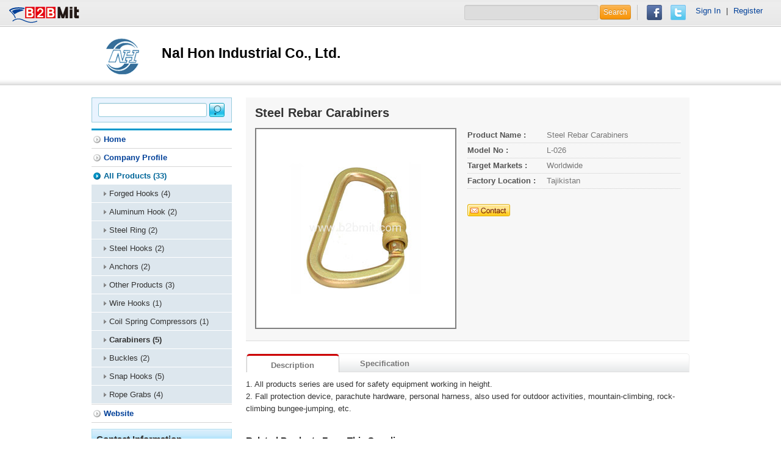

--- FILE ---
content_type: text/html; charset=utf-8
request_url: https://www.b2bmit.com/showroom-2000633/3.htm?p_id=0000040529
body_size: 4639
content:
<!DOCTYPE html>
<html lang="en">
<head>
	<meta http-equiv="Content-Type" content="text/html; charset=UTF-8">
	<meta charset="utf-8">
			<title>Steel Rebar Carabiners - B2BMit.com</title>
		<meta name="viewport" content="width=device-width, initial-scale=1.0">

			<meta name="keywords" 	 content="Steel Rebar Carabiners" /> 
			
			<meta name="robots" content="NOINDEX, NOFOLLOW ,noodp" /> 
		<meta name="google-translate-customization" content="38eed89898de046f-92b2e5c145b0321a-g275eb7106b65ac1d-e">
	<meta name="baidu-site-verification" content="kAkwymICzR" />
	<meta http-equiv="cache-control" content="no-cache">
	<meta http-equiv="pragma" content="no-cache"> 
	<meta http-equiv="expires" content="0"> 
	<meta name="distribution" content="Global" />
	<meta name="rating" content="general" />
	<meta name="author" content="b2bmit.com" >
	<meta name="copyright" content="www.b2bmit.com" />
	<meta name="generator" content="www.b2bmit.com" />
	<meta http-equiv="Pragma" content="no-cache">
	<meta http-equiv="X-UA-Compatible" content="IE=edge,chrome=1" />
	<meta http-equiv='imagetoolbar' content='no'>
	<meta name="geo.region" content="USA">
			<meta property="og:url"   content="http://www.b2bmit.com/showroom-2000633/3.htm" />
		<link rel="canonical" href="http://www.b2bmit.com/showroom-2000633/3.htm" title="" />
		<link rel="alternate" hreflang="en-US" href="http://www.b2bmit.com/showroom-2000633/3.htm" />
		
			<meta property="og:title" content="Steel Rebar Carabiners" />
		<meta property="og:image" content="http://www.b2bmit.com/upload/company/2/2000700/2000633/logo/2000633.gif" />
		<meta property="og:type" content="company" />
		
	
		<meta property="og:description" content="" />
	<meta property="og:site_name"   content="b2bmit.com" />
	<meta property="fb:app_id" content="137673239738970" />
	
	<!-- Le HTML5 shim, for IE6-8 support of HTML5 elements -->
    <!--[if lt IE 9]> <script src="http://html5shim.googlecode.com/svn/trunk/html5.js"></script> <![endif]-->
	<!--[if lte IE 6]>
		<link rel="stylesheet" href="http://universal-ie6-css.googlecode.com/files/ie6.1.1.css" media="screen, projection">
	<![endif]-->
	<link title="Global B2B Trade Search Engine" href="/opensearch.xml" type="application/opensearchdescription+xml" rel="search">
	<link type="text/css" href="https://www.b2bmit.com/plugins/jquery/autocomplete/jquery.autocomplete.css" rel="stylesheet" />
<link type="text/css" href="https://www.b2bmit.com/plugins/jquery/fancybox/source/jquery.fancybox.css?v=2.1.5" rel="stylesheet" />
<link type="text/css" href="https://www.b2bmit.com/plugins/jquery/glasscase/css/glasscase.min.css" rel="stylesheet" />
<link type="text/css" href="https://www.b2bmit.com/themes/default/css/style_showroom.css" rel="stylesheet" />
<link type="text/css" href="https://www.b2bmit.com/themes/default/css/style_search.css" rel="stylesheet" />
		<link type="text/css" href="//www.b2bmit.com//assets/css/others.css?ver=2015-03-12" rel="stylesheet" />
	
	<!-- jquery -->
	<script src="/assets/jquery/1.8.3/jquery.min.js"></script>
	<script type="text/javascript">
		//window.jQuery || document.write('<script src="/assets/js/jquery-1.8.1.min.js"><\/script>');
	</script>
	<!-- jquery ui ( for td detail) -->
	<script src="/assets/jqueryui/1.10.0/jquery-ui.min.js"></script>
	<script type="text/javascript">
		var baseurl = "http://www.b2bmit.com/";
		var onloadFnList = [];
			</script>
	
	<script src="https://apis.google.com/js/platform.js" async defer>
	  {lang: 'en'}
	</script>
</head>
<body lang="en">
<!-- #top -->
<style>
#google_translate_element{
	padding: 10px 0 ;
	margin-top: 0px;
	border-left: 0px;
	margin-left: -10px;
}

.f_r div {
    border-left: 0px;
    margin: 0 0px;
    padding: 0 0 0 0px;
}

.navbarLeft p {
   padding-top: 0px;
}
</style>
<header class="header overflow">
    <div class="navbarLeft">
		<a href="http://www.b2bmit.com" id="logo">	<img src="https://www.b2bmit.com/themes/default/images/logo.png" /></a>
		<p></p>
		
    </div>
	
    <div class="navbarRight">
		<form action="http://www.b2bmit.com/search" >
			<input type="text" name="q" value="">
			<button type="submit" value="" class="btn btn-warning">Search</button>
		</form>
		<div>
			<a href="javascript:void();" onclick="fb_share();">    <img src="https://www.b2bmit.com/themes/default/images/facebook.png" /></a>
			<a href="javascript:void();" onclick="twitter_share();"><img src="https://www.b2bmit.com/themes/default/images/twitter.png" /></a>
			<!--<a href="javascript:void();" onclick="fb_share();"><img src="https://www.b2bmit.com/themes/default/images/gplus.png" /></a>
			<g:plusone></g:plusone> -->
		</div>
		<div id="google_translate_element" class="f_r"></div>
		<div style="margin: 10px 10px 10px -15px;">
		 <a href='http://www.b2bmit.com/member/login'>Sign In</a> | <a href='http://www.b2bmit.com/member/register'>Register</a>		</div>
		
		<script type="text/javascript">
		function googleTranslateElementInit() {
		new google.translate.TranslateElement({pageLanguage: 'en', layout: google.translate.TranslateElement.InlineLayout.SIMPLE}, 'google_translate_element');
		}
		</script>
		<script type="text/javascript" src="http://translate.google.com/translate_a/element.js?cb=googleTranslateElementInit&hl=en"></script>
		
		<!--
		<p class="close"><a href="#"></a></p>  
		-->		
    </div>
	
</header>
<div >

<!-- #header && nav -->
<div class="mbHead ">
    <div class="headBox"> 
		<div class="banner">
								</div>
		
		<div class="brandBox">
			<div class="logo"><span></span><a href='/showroom-2000633.htm' title='Nal Hon Industrial Co., Ltd.'><img src="https://www.b2bmit.com//upload/company/2/2000700/2000633/logo/2000633_s.gif" alt="Nal Hon Industrial Co., Ltd." onerror="this.src=&#039;/assets/images/no-image.gif&#039;" /></a></div>
			<div class="coName">
				<h1>Nal Hon Industrial Co., Ltd.</h1>
			</div>
		</div>
	</div>
</div>
<script type="text/javascript">
$(document).ready(function() { 
	/*
	$(".imgLiquidNoFill").imgLiquid({
		fill:false,
		verticalAlign:'top',
		onFinish:function(){
			$(".imgLiquidNoFill img").css("display","inline");
		},
	});
	*/
	
});
</script>
<!-- #breadcrumb -->

<!-- #main -->	  
<div class="container overflow "><section class="section"><style>
.glass-case{
	float: left;
}
.gc-icon-download{
	display:none;
}
</style>
<div class="tradeOverview overflow">
	<h3>Steel Rebar Carabiners</h3>
    <ul class="gc-start" id="thumblist">   
									<li><a href="javascript:void(0);" id="image_0"><img src="/upload/product/40600/0000040529_b.jpg" onerror="this.src='/assets/images/no-image.gif'"></a></li>
					    </ul>
	
	
    <div class="txt" style="width:50%;">
				<dl>
			<dt>Product Name :</dt>
			<dd>Steel Rebar Carabiners</dd>
		</dl>
						<dl>
			<dt>Model No :</dt>
			<dd>L-026</dd>
		</dl>
				
				<dl>
			<dt>Target Markets : </dt>
			<dd>Worldwide</dd>
		</dl>
						<dl>
			<dt>Factory Location : </dt>
			<dd>Tajikistan</dd>
		</dl>
				
		
				
		<!--
				-->
		
		<div class="btnTrade">
			<a class="email" href="http://www.b2bmit.com/inquiry?in_trace=spd&p_id=0000040529" target="_blank"></a>
		</div>
    </div>
</div>
<div class="trade_tab tabBox" id="tabs"  style="margin-top:20px;margin-bottom:30px;">
	<ul class="tabs">
				<li class="ui-state-active"><a href="#tab1">Description</a></li>
				
				<li ><a href="#tab2">Specification</a></li>
				
					</ul>
	<div class="tab_container">
				<div class="tab_content" id="tab1">
						1. All products series are used for safety equipment working in height. <br />
2. Fall protection device, parachute hardware, personal harness, also used for outdoor activities, mountain-climbing, rock-climbing bungee-jumping, etc.			 
		</div>
				
				<div class="tab_content" id="tab2">
									1. Gate opening: 25 mm.</p><p>2. MBS: 35 KN / 7700 LBS.		</div>
				
		
				
			</div>
</div>

<!--

<article class="marginBottom">
<h2>Detail Information</h2>
	<table cellspacing="0" cellpadding="0" class="tb2">
		<tbody>
			<tr><th>Description :</th><td>1. All products series are used for safety equipment working in height. <br /><br />
2. Fall protection device, parachute hardware, personal harness, also used for outdoor activities, mountain-climbing, rock-climbing bungee-jumping, etc.</td></tr>			<tr><th>Specification :</th><td>
			1. Gate opening: 25 mm.</p><p>2. MBS: 35 KN / 7700 LBS.</td></tr>		</tbody>
	</table>
</article>
-->

<div class="colBox">
    <h4>Related Prodcuts From This Supplier</h4>
    <div class="overflow">
		<div class="carousel">
			<div class="slides">
								<div class="moveItem">
					<div>
						<span></span><a href="/showroom-2000633/3.htm?p_id=0000038925"><img src="/upload/product/39000/0000038925_s.jpg" onerror="this.src='/assets/images/no-image.gif'" /></a> 
					</div>
					<p><a href="/showroom-2000633/3.htm?p_id=0000038925">Aluminum Snap Carabiners</a></p>
				</div>
								<div class="moveItem">
					<div>
						<span></span><a href="/showroom-2000633/3.htm?p_id=0000042140"><img src="/upload/product/42200/0000042140_s.jpg" onerror="this.src='/assets/images/no-image.gif'" /></a> 
					</div>
					<p><a href="/showroom-2000633/3.htm?p_id=0000042140">Aluminum Carabiners</a></p>
				</div>
								<div class="moveItem">
					<div>
						<span></span><a href="/showroom-2000633/3.htm?p_id=0000038924"><img src="/upload/product/39000/0000038924_s.jpg" onerror="this.src='/assets/images/no-image.gif'" /></a> 
					</div>
					<p><a href="/showroom-2000633/3.htm?p_id=0000038924">Formed Aluminum Carabiners</a></p>
				</div>
								<div class="moveItem">
					<div>
						<span></span><a href="/showroom-2000633/3.htm?p_id=0000042139"><img src="/upload/product/42200/0000042139_s.jpg" onerror="this.src='/assets/images/no-image.gif'" /></a> 
					</div>
					<p><a href="/showroom-2000633/3.htm?p_id=0000042139">Steel Carabiners</a></p>
				</div>
							</div>
			<div class="nextButton"></div>
			<div class="prevButton"></div>
		</div>
    </div>
</div>


<script type="text/javascript">
$(document).ready(function() { 
			var config = {
			'thumbsPosition':  'bottom',
			'colorIcons':         '#000',
			'colorActiveThumb':   '#ff6600',
			'widthDisplay':       '330',
			'heightDisplay':      '330',
			'isDownloadEnabled':  false,
			'isOverlayFullImage': false,
			'isSlowZoom':         false,
			'isSlowLens':         false
		};
		$('#thumblist').glassCase(config);
	//alert($('.gc-loading').html());
	$('.gc-display-display').attr('onerror', "this.src='/assets/images/no-image.gif'");
	$("#tabs").tabs();
	//$(".imgLiquidNoFill").imgLiquid({fill:false});
	//$('a.group1').colorbox({innerHeight:"80%"});
	//$(".imgLiquidFill").imgLiquid({fill:true, fadeInTime:500});
});
</script>	<article class="homeContact">
		<h2>Contact us</h2>
		<table class="tb1" cellpadding="0" cellspacing="0">
			<tr><th>Company Name :</th><td>Nal Hon Industrial Co., Ltd. </td></tr><tr><th>Contact Person :</th><td>Mr. Chyan-Shuh Liang <a href='http://www.b2bmit.com/inquiry?in_trace=sr&c_id=2000633' target='_blank'><img src="https://www.b2bmit.com/themes/default/images/btn_inquery.jpg" /></a></td></tr><tr><th>Address :</th><td>No. 418, Hsi Hu Rd., Ta Li District, Tai </td></tr><tr><th>Country :</th><td><img src='/assets/images/flag/tw.jpg' alt='Taiwan' title='Taiwan'> Taiwan</td></tr><tr><th>Telephone :</th><td>886-4-24969966 </td></tr><tr><th>Fax :</th><td>886-4-24968811 </td></tr>		</table>
	</article>
		<!--<p class="urEdit">Is this your site? <a href="/help/contact_us.htm?cc_type=F&cc_subject=Error+about+Nal+Hon+Industrial+Co.%2C+Ltd." target='_blank' rel="nofallow">Edit Your Listing Here!</a></p>-->
	</section><aside class="aside">
			<form action="/showroom-2000633/3.htm">
			<input type="text" name="q" value="">
			<button type="submit" value="Search"></button>
		</form>		
		
	<!-- menu -->
	<ul class="sideMenu">
		<li><a href="/showroom-2000633.htm">Home</a></li><li><a href="/showroom-2000633/2.htm">Company Profile</a></li><li><a href="/showroom-2000633/3.htm"  class='current'>All Products (33)</a><ul><li><a href="/showroom-2000633/3.htm?pg_id=2007" class="">Forged Hooks (4)</a></li><li><a href="/showroom-2000633/3.htm?pg_id=2017" class="">Aluminum Hook (2)</a></li><li><a href="/showroom-2000633/3.htm?pg_id=2016" class="">Steel Ring (2)</a></li><li><a href="/showroom-2000633/3.htm?pg_id=2015" class="">Steel Hooks (2)</a></li><li><a href="/showroom-2000633/3.htm?pg_id=2014" class="">Anchors (2)</a></li><li><a href="/showroom-2000633/3.htm?pg_id=2013" class="">Other Products (3)</a></li><li><a href="/showroom-2000633/3.htm?pg_id=2012" class="">Wire Hooks (1)</a></li><li><a href="/showroom-2000633/3.htm?pg_id=2011" class="">Coil Spring Compressors (1)</a></li><li><a href="/showroom-2000633/3.htm?pg_id=2010" class="current">Carabiners (5)</a></li><li><a href="/showroom-2000633/3.htm?pg_id=2009" class="">Buckles (2)</a></li><li><a href="/showroom-2000633/3.htm?pg_id=2008" class="">Snap Hooks (5)</a></li><li><a href="/showroom-2000633/3.htm?pg_id=2018" class="">Rope Grabs (4)</a></li></ul></li><li><a href="/showroomf-2000633.htm">Website</a></li>	</ul>  
	
		
	<!-- Contact Information -->
		<div class="infoBox">
		<h3>Contact Information</h3>
		<div class="info overflow">
			<div class="img"><img src="https://www.b2bmit.com/themes/default/images/avatar_male.jpg" /></div>
			<div class="txt">
				<h1>Nal Hon Industrial Co., Ltd.</h1>
					Mr. Chyan-Shuh Liang			</div>
		</div>
		<ul>
						<li class="tel">886-4-24969966</li>
									<li class="fax">886-4-24968811</li>
															
									</ul>
	</div>
				
	</aside></div></div>

<!-- #footer -->
<footer class="footer">
	<div class="footWrap">
		<!--
		<div class="subAZ">Browse All Products :
					</div>
		-->
		<div class="footerMenu overflow">
			<p class="subNav">
				  <a href="http://www.b2bmit.com/help/about_us.htm" rel="nofollow">About Us</a> 
				| <a href="http://www.b2bmit.com/help/contact_us.htm" rel="nofollow">Contact Us</a> 
				| <a href="http://www.b2bmit.com/help/privacy_policy.htm" rel="nofollow">Privacy Policy</a> 
				| <a href="http://www.b2bmit.com/help/advertising.htm" rel="nofollow">Advertising</a> 
				| <a href="http://www.b2bmit.com/help/link_us.htm" rel="nofollow">Link Us</a> 
			</p>
			<p class="copyright">&copy; 2020 B2BMit.com All Rights Reserved.
			<a href="https://www.facebook.com/b2bmit" title="b2bmit on facebook" target="_blank"><img src="https://www.b2bmit.com/assets/images/ico/facebook.png" border="0"/></a>
							<a href="https://google.com/+B2bmit/?rel=author" title="b2bmit on google+" target="_blank" rel="publisher"><img src="https://www.b2bmit.com/assets/images/ico/google-plus.png" border="0"/></a>
						
			<a href="https://www.youtube.com/MaoyizanB2B" title="b2bmit on youtube" target="_blank"><img src="https://www.b2bmit.com/assets/images/ico/youtube.jpg" border="0"/></a>
			<a href="http://www.linkedin.com/company/www-maoyizan-com" title="b2bmit on linkedin" target="_blank"><img src="https://www.b2bmit.com/assets/images/ico/linkedin.png" border="0"/></a>
			<a href="http://www.pinterest.com/imyfans/b2bmitcom" title="b2bmit on pinterest" target="_blank"><img src="https://www.b2bmit.com/assets/images/ico/pinterest.png" border="0"/></a>
			<a href="http://www.stumbleupon.com/stumbler/imyfans" title="b2bmit on stumbleupon" target="_blank"><img src="https://www.b2bmit.com/assets/images/ico/stumbleupon.gif" border="0"/></a>
			</p>
		</div>
	</div>
</footer><script type="text/javascript" src="https://www.b2bmit.com/plugins/jquery/autocomplete/jquery.autocomplete.min.js"></script>
<script type="text/javascript" src="https://www.b2bmit.com/plugins/jquery/fancybox/source/jquery.fancybox.pack.js?v=2.1.5"></script>
<script type="text/javascript" src="https://www.b2bmit.com/plugins/jquery/glasscase/js/modernizr.custom.js"></script>
<script type="text/javascript" src="https://www.b2bmit.com/plugins/jquery/glasscase/js/jquery.glasscase.min.js"></script>
<!-- mod's js -->
<script type="text/javascript" src="//www.b2bmit.com//assets/js/functions.js?ver=2016-01-18.11"></script>
<script type="text/javascript" src="//www.b2bmit.com//assets/js/init.js?ver=2014-05-16.11"></script>
<script type="text/javascript" src="//www.b2bmit.com//assets/js/ga.js?ver=2014-10-02"></script>
<div id="fb-root"></div>
</body>
</html>
